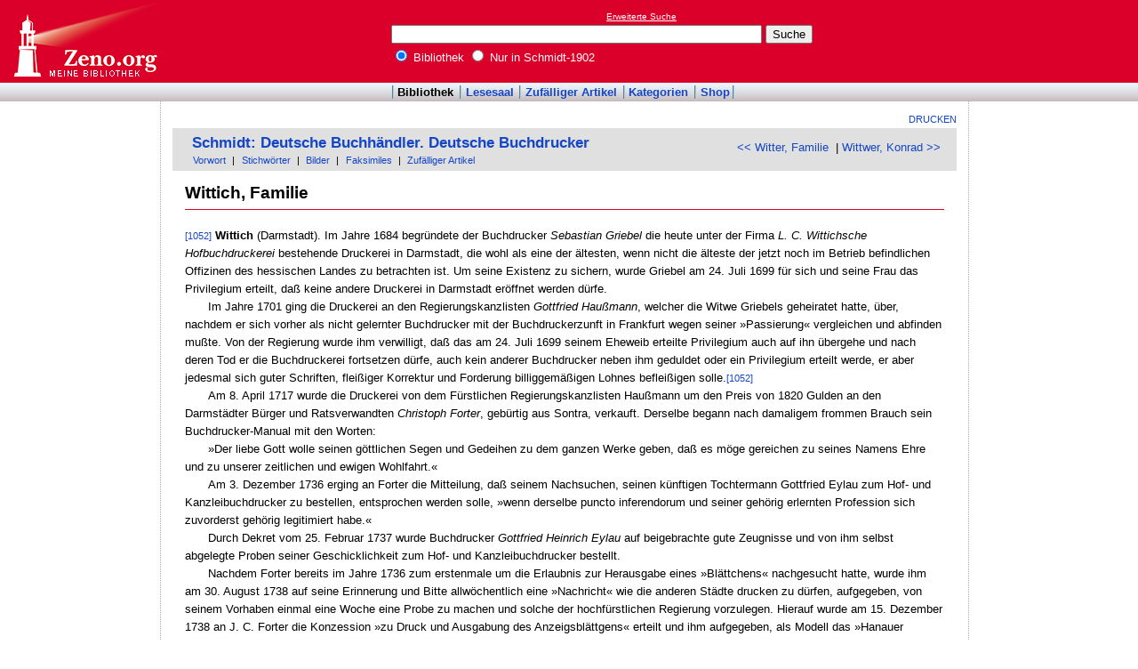

--- FILE ---
content_type: text/html
request_url: http://www.zeno.org/Schmidt-1902/A/Wittich,+Familie
body_size: 6464
content:
<!DOCTYPE html PUBLIC "-//W3C//DTD XHTML 1.0 Transitional//EN" "http://www.w3.org/TR/xhtml1/DTD/xhtml1-transitional.dtd">
<html xmlns="http://www.w3.org/1999/xhtml" lang="de" xml:lang="de">
  <head>
    <link rel="stylesheet" media="(max-width: 640px)" type="text/css" href="http://static.zeno.org/Main030m.css" />
    <link rel="stylesheet" media="(min-width: 641px)" type="text/css" href="http://static.zeno.org/Main030.css" />
    <!--[if IE 6]><style type="text/css">@import "http://static.zeno.org/zenoIE60Fixes.css";</style><![endif]-->
    <!--[if IE 7]><style type="text/css">@import "http://static.zeno.org/zenoIE70Fixes.css";</style><![endif]-->
    <meta name="viewport" content="width=device-width, initial-scale=1.0" />
    <meta http-equiv="Language" content="de" />
    <meta http-equiv="Content-Language" content="de" />
    <meta http-equiv="Content-Type" content="text/html;charset=iso-8859-1" />
    <meta name="Description" content="Lexikoneintrag zu &#x00BB;Wittich, Familie&#x00AB;. Rudolf Schmidt: Deutsche Buchhändler. Deutsche Buchdrucker. Band 6. Berlin/Eberswalde 1908, S. 1052-1054." />
    <meta name="DC.title" content="Lexikoneintrag zu &#x00BB;Wittich, Familie&#x00AB;. Rudolf Schmidt: Deutsche Buchhändler. Deutsche ..." />
    <meta name="DC.creator" content="Zeno" />
    <meta property="og:image" content="http://static.zeno.org/zenoLogoSquare.png" />
    <meta property="og:title" content="Wittich, Familie" />
    <meta property="og:description" content="Lexikoneintrag zu &#x00BB;Wittich, Familie&#x00AB;. Rudolf Schmidt: Deutsche Buchhändler. Deutsche Buchdrucker. Band 6. Berlin/Eberswalde 1908, S. 1052-1054." />
    <meta property="og:url" content="http://www.zeno.org/Schmidt-1902/A/Wittich,+Familie" />
    <title>Wittich, Familie - Zeno.org</title>
<script async src="//pagead2.googlesyndication.com/pagead/js/adsbygoogle.js"></script>
<script>
     (adsbygoogle = window.adsbygoogle || []).push({
          google_ad_client: "ca-pub-2678391992761616",
          enable_page_level_ads: true
     });
</script>
  </head>
  <body onLoad="myOnLoad()">
<div id="zenoWR">

<div id="zenoTF">
<div id="zenoTFLeft">
<h1><a href="/">Online-Bibliothek</a></h1>
</div>
<div id="zenoTFRight">

<script async="async" src="//pagead2.googlesyndication.com/pagead/js/adsbygoogle.js"></script>
<ins class="adsbygoogle" style="display:inline-block;width:180px;height:90px" data-ad-client="ca-pub-2678391992761616" data-ad-slot="1702997075"></ins>
<script>(adsbygoogle = window.adsbygoogle || []).push({});</script>

</div>
<div id="zenoTFMiddle">
    <div class="zenoSF">
      <form method="get" action="/Zeno/0/Suche" accept-charset="utf-8">
        <div class="zenoSFMobileHome">
           <a href="/">Zeno.org</a>
        </div>
        <div class="zenoSFExt">
          <a href="/Zeno/0/Profisuche?m=1" rel="nofollow">Erweiterte Suche</a>
        </div>
        <div class="zenoSFInput">
           <input type="text" name="q" value="" size="50" />
           <input type="submit" value="Suche" />
        </div>
        <div class="zenoSFWhere">
          <label><input type="radio" name="k" value="Bibliothek" checked="checked"/>&nbsp;Bibliothek</label>
          <label><input type="radio" name="k" value="Schmidt-1902" />&nbsp;Nur in Schmidt-1902</label>
        </div>
      </form>
    </div>
  </div>
</div>
<div id="zenoMM">
  <ul>
    <li id="zenoMMActive"><a href="/Bibliothek">Bibliothek</a></li>
    <li><a href="/Lesesaal">Lesesaal</a></li>
    <li><a href="/Zeno/0/Zufall?c=Bibliothek">Zufälliger Artikel</a></li>
    <li><a href="/Kategorien/T/Bibliothek">Kategorien</a></li>
    <li><a href="/Zeno/-/Shop">Shop</a></li>
  </ul>
</div>
<!-- begin MainFrame -->
<div id="zenoMF">
<div id="zenoMFMiddleWrapper">
<!-- begin MainFrameMiddle -->
<div id="zenoMFMiddle">
<div id="zenoMFFunctions">
<a href="javascript:window.print()">Drucken</a></div>
    <div class="zenoCO" id="zenoCOText">
      <!-- begin content -->
      <!-- google_ad_section_start -->
<div class="zenoCOHeadline">
<div class="zenoCOBackForth"><a href="/Schmidt-1902/A/Witter,+Familie"  title="Witter, Familie" rel="prev">&lt;&lt; Witter, Familie</a>
&nbsp;|     <a href="/Schmidt-1902/A/Wittwer,+Konrad"  title="Wittwer, Konrad" rel="next">Wittwer, Konrad &gt;&gt;</a></div>
<div class="zenoCOHeadlineLibName"><a href="/Schmidt-1902">Schmidt: Deutsche Buchhändler. Deutsche Buchdrucker</a></div>
<div class="zenoCOHeadlineSub"><a href="/Schmidt-1902/M/Vorwort">Vorwort</a>&nbsp;| <a href="/Kategorien/T/Schmidt-1902">Stichwörter</a>&nbsp;| <a href="/Schmidt-1902/0/Suche?o=i">Bilder</a>&nbsp;| <a href="/Schmidt-1902/L/Faksimiles">Faksimiles</a>&nbsp;| <a href="/Schmidt-1902/0/Zufall?c=Schmidt-1902">Zufälliger Artikel</a></div>
</div>

<div class="zenoCOMain">
  <h2 class="zenoTXul">Wittich, Familie</h2>

<p><a href="/Schmidt-1902/K/schmid-1902-006-1052" class="zenoTXKonk" title="Faksimile" name="1052">[1052]</a> <b>Wittich</b> (Darmstadt). Im Jahre 1684 begründete der Buchdrucker <i>Sebastian Griebel</i> die heute unter der Firma <i>L. C. Wittichsche Hofbuchdruckerei</i> bestehende Druckerei in Darmstadt, die wohl als eine der ältesten, wenn nicht die älteste der jetzt noch im Betrieb befindlichen Offizinen des hessischen Landes zu betrachten ist. Um seine Existenz zu sichern, wurde Griebel am 24. Juli 1699 für sich und seine Frau das Privilegium erteilt, daß keine andere Druckerei in Darmstadt eröffnet werden dürfe.</p>
<p class="zenoPLm4n0">Im Jahre 1701 ging die Druckerei an den Regierungskanzlisten <i>Gottfried Haußmann</i>, welcher die Witwe Griebels geheiratet hatte, über, nachdem er sich vorher als nicht gelernter Buchdrucker mit der Buchdruckerzunft in Frankfurt wegen seiner &#187;Passierung&#171; vergleichen und abfinden mußte. Von der Regierung wurde ihm verwilligt, daß das am 24. Juli 1699 seinem Eheweib erteilte Privilegium auch auf ihn übergehe und nach deren Tod er die Buchdruckerei fortsetzen dürfe, auch kein anderer Buchdrucker neben ihm geduldet oder ein Privilegium erteilt werde, er aber jedesmal sich guter Schriften, fleißiger Korrektur und Forderung billiggemäßigen Lohnes befleißigen solle.<a href="/Schmidt-1902/K/schmid-1902-006-1052" class="zenoTXKonk" title="Faksimile" name="1052">[1052]</a> </p>
<p class="zenoPLm4n0">Am 8. April 1717 wurde die Druckerei von dem Fürstlichen Regierungskanzlisten Haußmann um den Preis von 1820 Gulden an den Darmstädter Bürger und Ratsverwandten <i>Christoph Forter</i>, gebürtig aus Sontra, verkauft. Derselbe begann nach damaligem frommen Brauch sein Buchdrucker-Manual mit den Worten:</p>
<p class="zenoPLm4n0">&#187;Der liebe Gott wolle seinen göttlichen Segen und Gedeihen zu dem ganzen Werke geben, daß es möge gereichen zu seines Namens Ehre und zu unserer zeitlichen und ewigen Wohlfahrt.&#171;</p>
<p class="zenoPLm4n0">Am 3. Dezember 1736 erging an Forter die Mitteilung, daß seinem Nachsuchen, seinen künftigen Tochtermann Gottfried Eylau zum Hof- und Kanzleibuchdrucker zu bestellen, entsprochen werden solle, &#187;wenn derselbe puncto inferendorum und seiner gehörig erlernten Profession sich zuvorderst gehörig legitimiert habe.&#171;</p>
<p class="zenoPLm4n0">Durch Dekret vom 25. Februar 1737 wurde Buchdrucker <i>Gottfried Heinrich Eylau</i> auf beigebrachte gute Zeugnisse und von ihm selbst abgelegte Proben seiner Geschicklichkeit zum Hof- und Kanzleibuchdrucker bestellt.</p>
<p class="zenoPLm4n0">Nachdem Forter bereits im Jahre 1736 zum erstenmale um die Erlaubnis zur Herausgabe eines &#187;Blättchens&#171; nachgesucht hatte, wurde ihm am 30. August 1738 auf seine Erinnerung und Bitte allwöchentlich eine &#187;Nachricht&#171; wie die anderen Städte drucken zu dürfen, aufgegeben, von seinem Vorhaben einmal eine Woche eine Probe zu machen und solche der hochfürstlichen Regierung vorzulegen. Hierauf wurde am 15. Dezember 1738 an J. C. Forter die Konzession &#187;zu Druck und Ausgabung des Anzeigsblättgens&#171; erteilt und ihm aufgegeben, als Modell das &#187;Hanauer Blättchen&#171; zu nehmen. Daß es im geschäftlichen Leben noch recht gemächlich zuging, dafür spricht die erste Ankündigung von dem Erscheinen des &#187;Darmstädtischen Frag- und Anzeigungsblättgens&#171;. Es wird darin folgendes bestimmt: Manuskripte werden Montags, Dienstags, Freitags und Sonnabends angenommen, gedruckt wird das Blatt Mittwochs, ausgegeben Donnerstags von 10-4 Uhr. Die einzelne Nummer umfaßte einen halben Bogen in Kleinquart, die Auflage betrug nicht mehr als etwa 100 Exemplare.</p>
<p class="zenoPLm4n0">Das Frag- und Anzeigeblatt erscheint jetzt als Darmstädter Tagblatt und ist als ältestes periodisches Blatt im Großherzogtum anzusehen.</p>
<p class="zenoPLm4n0">Im Jahre 1762 starb Hof- und Kanzleibuchdrucker Eylau. Die Druckerei wurde vorerst durch die Erben weitergeführt. Am 12. Juni 1764 ging dieselbe durch Verehelichung der Tochter Eylaus mit dem Geheimen Kanzleisekretär <i>Johann Georg Wittich</i> an diesen über. Am 28. Oktober 1764 gab derselbe in Frankfurt vor<a href="/Schmidt-1902/K/schmid-1902-006-1053" class="zenoTXKonk" title="Faksimile" name="1053">[1053]</a>  der Frankfurter Buchdruckergesellschaft die Erklärung ab, daß er durch seine vor einigen Monaten geschehene Verehelichung mit der Tochter des verstorbenen Hof- und Kanzleibuchdruckers Eylau in Besitz von dessen Druckerei gelangt sei und erbot sich zur Erlernung der Buchdruckerkunst. Es wurde beschlossen, daß die Lehrzeit des J. G. Wittich von der Frankfurter Herbstmesse 1764 bis dahin 1767 dauern solle. Für die Erlassung des vierten Lehrjahres habe Wittich 100 Gulden zu zahlen, ferner für Erlassung des dritten Lehrjahres ebenfalls 100 Gulden, sowie 15 Gulden &#187;für die Nebenbemühungen bei Verschenkung seines Postulats.&#171;</p>
<p class="zenoPLm4n0">Während der Lehrzeit Wittichs wurde die Druckerei durch den Faktor Stein weitergeführt. Am 16. April 1773 erging Bescheid, daß der nunmehrige Hofrat Wittich in dem Privileg bestätigt und derhalben zu schützen sei.</p>
<p class="zenoPLm4n0"><i>Ludwig Carl Wittich</i>, Sohn des am 1. Mai 1776 verstorbenen Hofrats Wittich, wurde nach bestandener Lehrzeit und, nachdem er von 1790 bis 1796 in hervorragenden Druckereien in Kassel, Leipzig und Berlin tätig gewesen, was auf Verlangen der Regierung nachgewiesen werden mußte, 1797 zum Hof- und Kanzleibuchdrucker ernannt.</p>
<p class="zenoPLm4n0">Nach dem am 28. Mai 1839 erfolgten Ableben des zweiten Wittich wurde die Druckerei zunächst durch seine Witwe, später durch ihren Schwiegersohn <i>R. L. Venator</i> für Rechnung der Familie Wittich weitergeführt. Letzterer starb am 3. Oktober 1862. Hierauf übernahm ein Enkel von Ludwig Carl Wittich, <i>Ferdinand Wittich</i>, welcher bereits seit 1855 im Geschäfte tätig gewesen, die Leitung desselben. Am 1. März 1863 trat dessen Bruder <i>Rudolph Wittich</i> als gleichberechtigter Teilhaber ein.</p>
<p class="zenoCOLit"><i>Quellen</i>: Hessische Geschichtsmonatsschrift (Darmstadt).</p>


</div>
<div class="zenoCOFooter">
  <div class="zenoCOFooterLine">
    <div class="zenoCOFooterLineLeft">Quelle:</div>
    <div class="zenoCOFooterLineRight">Rudolf Schmidt: Deutsche Buchhändler. Deutsche Buchdrucker. Band 6. Berlin/Eberswalde 1908, S. 1052-1054.</div>
  </div>
  <div class="zenoCOFooterLine">
    <div class="zenoCOFooterLineLeft">Permalink:</div>
    <div class="zenoCOFooterLineRight"><a href="/nid/20011438932">http://www.zeno.org/nid/20011438932</a></div>
  </div>
  <div class="zenoCOFooterLine">
    <div class="zenoCOFooterLineLeft">Lizenz:</div>
    <div class="zenoCOFooterLineRight"><a href="/Zeno/-/Lizenz%3A+Verwaist" rel="nofollow">Verwaist</a></div>
  </div>
  <div class="zenoCOFooterLine">
    <div class="zenoCOFooterLineLeft">Faksimiles:</div>
    <div class="zenoCOFooterLineRight"><a href="/Schmidt-1902/K/schmid-1902-006-1052">1052</a>&nbsp;| <a href="/Schmidt-1902/K/schmid-1902-006-1053">1053</a>&nbsp;| <a href="/Schmidt-1902/K/schmid-1902-006-1054">1054</a>
</div>
  </div>
  <div class="zenoCOFooterLine">
    <div class="zenoCOFooterLineLeft">Kategorien:</div>
    <div class="zenoCOFooterLineRight"><a href="/Kategorien/T/Lexikalischer+Artikel">Lexikalischer Artikel</a>&nbsp;&middot; <a href="/Kategorien/T/Buchh%C3%A4ndler">Buchhändler</a></div>
  </div>
</div>
      <!-- google_ad_section_end -->
      <!-- end content -->
      <div class="zenoMFClear"><!-- --></div>
    </div>

      <!-- google_ad_section_start -->
<div class="zenoRA">
  <div class="zenoRATitle">Ähnliche Einträge in anderen Lexika</div>
  <div class="zenoRAItems">
    <p><b><a href="/Adelung-1793">Adelung-1793</a>:</b> <a href="/Adelung-1793/A/Familie,+die">Familie, die</a>    </p>
    <p><b><a href="/Brockhaus-1809">Brockhaus-1809</a>:</b> <a href="/Brockhaus-1809/A/Die+Familie+der+Polignac%27s">Die Familie der Polignac's</a>    </p>
    <p><b><a href="/Brockhaus-1837">Brockhaus-1837</a>:</b> <a href="/Brockhaus-1837/A/Familie">Familie</a>    </p>
    <p><b><a href="/Brockhaus-1911">Brockhaus-1911</a>:</b> <a href="/Brockhaus-1911/A/Familie">Familie</a>    </p>
    <p><b><a href="/DamenConvLex-1834">DamenConvLex-1834</a>:</b> <a href="/DamenConvLex-1834/A/Oranien+(Familie)">Oranien (Familie)</a>&nbsp;&middot; <a href="/DamenConvLex-1834/A/Orleans+(Familie)">Orleans (Familie)</a>&nbsp;&middot; <a href="/DamenConvLex-1834/A/Medicis+(Familie)">Medicis (Familie)</a>&nbsp;&middot; <a href="/DamenConvLex-1834/A/Merovinger+(Familie)">Merovinger (Familie)</a>&nbsp;&middot; <a href="/DamenConvLex-1834/A/Rothschild,+Familie">Rothschild, Familie</a>&nbsp;&middot; <a href="/DamenConvLex-1834/A/Visconti,+die+Familie">Visconti, die Familie</a>&nbsp;&middot; <a href="/DamenConvLex-1834/A/Plantagenet+(Familie)">Plantagenet (Familie)</a>&nbsp;&middot; <a href="/DamenConvLex-1834/A/Romanow+(Familie)">Romanow (Familie)</a>&nbsp;&middot; <a href="/DamenConvLex-1834/A/Hohenzollern+(Familie)">Hohenzollern (Familie)</a>&nbsp;&middot; <a href="/DamenConvLex-1834/A/Capitol+(Familie)">Capitol (Familie)</a>&nbsp;&middot; <a href="/DamenConvLex-1834/A/Este+(Familie)">Este (Familie)</a>&nbsp;&middot; <a href="/DamenConvLex-1834/A/Bonaparte+(Familie)">Bonaparte (Familie)</a>&nbsp;&middot; <a href="/DamenConvLex-1834/A/Bourbon+(Familie)">Bourbon (Familie)</a>&nbsp;&middot; <a href="/DamenConvLex-1834/A/Habsburg+(Familie)">Habsburg (Familie)</a>&nbsp;&middot; <a href="/DamenConvLex-1834/A/Hohenstaufen+(Familie)">Hohenstaufen (Familie)</a>&nbsp;&middot; <a href="/DamenConvLex-1834/A/Familie">Familie</a>&nbsp;&middot; <a href="/DamenConvLex-1834/A/Farnese+(Familie)">Farnese (Familie)</a>    </p>
    <p><b><a href="/Goetzinger-1885">Goetzinger-1885</a>:</b> <a href="/Goetzinger-1885/A/Familie">Familie</a>    </p>
    <p><b><a href="/Herder-1854">Herder-1854</a>:</b> <a href="/Herder-1854/A/Heilige+Familie">Heilige Familie</a>&nbsp;&middot; <a href="/Herder-1854/A/Familie">Familie</a>    </p>
    <p><b><a href="/Kirchner-Michaelis-1907">Kirchner-Michaelis-1907</a>:</b> <a href="/Kirchner-Michaelis-1907/A/Familie">Familie</a>    </p>
    <p><b><a href="/Meyers-1905">Meyers-1905</a>:</b> <a href="/Meyers-1905/A/Wittich">Wittich</a>&nbsp;&middot; <a href="/Meyers-1905/A/P%C3%A4pstliche+Familie">Päpstliche Familie</a>&nbsp;&middot; <a href="/Meyers-1905/A/Familie">Familie</a>&nbsp;&middot; <a href="/Meyers-1905/A/Heilige+Familie">Heilige Familie</a>    </p>
    <p><b><a href="/Pagel-1901">Pagel-1901</a>:</b> <a href="/Pagel-1901/A/Wittich,+Wilhelm+von">Wittich, Wilhelm von</a>    </p>
    <p><b><a href="/Pataky-1898">Pataky-1898</a>:</b> <a href="/Pataky-1898/A/Wittich,+M.">Wittich, M.</a>&nbsp;&middot; <a href="/Pataky-1898/A/Vollhardt-Wittich,+Frau+Margarete">Vollhardt-Wittich, Frau Margarete</a>    </p>
    <p><b><a href="/Pierer-1857">Pierer-1857</a>:</b> <a href="/Pierer-1857/A/Wittich+%5B1%5D">Wittich [1]</a>&nbsp;&middot; <a href="/Pierer-1857/A/Wittich+%5B2%5D">Wittich [2]</a>&nbsp;&middot; <a href="/Pierer-1857/A/Br%C3%BCder+der+Familie">Brüder der Familie</a>&nbsp;&middot; <a href="/Pierer-1857/A/Familie">Familie</a>&nbsp;&middot; <a href="/Pierer-1857/A/Heilige+Familie">Heilige Familie</a>    </p>
    <p><b>Schmidt-1902:</b> <a href="/Schmidt-1902/A/Endter,+Familie">Endter, Familie</a>&nbsp;&middot; <a href="/Schmidt-1902/A/Estienne,+Familie">Estienne, Familie</a>&nbsp;&middot; <a href="/Schmidt-1902/A/DuMont-Schauberg,+Familie">DuMont-Schauberg, Familie</a>&nbsp;&middot; <a href="/Schmidt-1902/A/Elzevier,+Familie">Elzevier, Familie</a>&nbsp;&middot; <a href="/Schmidt-1902/A/Faber,+Familie">Faber, Familie</a>&nbsp;&middot; <a href="/Schmidt-1902/A/Gerold,+Familie">Gerold, Familie</a>&nbsp;&middot; <a href="/Schmidt-1902/A/Gra%C3%9F,+Familie">Graß, Familie</a>&nbsp;&middot; <a href="/Schmidt-1902/A/Fleischer,+Familie">Fleischer, Familie</a>&nbsp;&middot; <a href="/Schmidt-1902/A/Gebauer-Schwetschke,+Familie">Gebauer-Schwetschke, Familie</a>&nbsp;&middot; <a href="/Schmidt-1902/A/Bagel,+Familie">Bagel, Familie</a>&nbsp;&middot; <a href="/Schmidt-1902/A/Birckmann,+Familie">Birckmann, Familie</a>&nbsp;&middot; <a href="/Schmidt-1902/A/Apiarius,+Familie">Apiarius, Familie</a>&nbsp;&middot; <a href="/Schmidt-1902/A/Baedeker,+Familie">Baedeker, Familie</a>&nbsp;&middot; <a href="/Schmidt-1902/A/Boisser%C3%A9e,+Familie">Boisserée, Familie</a>&nbsp;&middot; <a href="/Schmidt-1902/A/Decker,+Familie">Decker, Familie</a>&nbsp;&middot; <a href="/Schmidt-1902/A/Didot,+Familie">Didot, Familie</a>&nbsp;&middot; <a href="/Schmidt-1902/A/Brandis,+Familie">Brandis, Familie</a>&nbsp;&middot; <a href="/Schmidt-1902/A/Br%C3%BCgel,+Familie">Brügel, Familie</a></p>
  </div>
</div>
      <!-- google_ad_section_end -->
<table id="socialBookmarks">
<tr>
<td>
<div id="socialshareprivacy"></div>
</td>
</tr>
</table>
      <div class="zenoMFClear"><!-- --></div>
<!-- -->
 
    </div>
  <!-- end MainFrameMiddle -->
<!-- begin MainFrameRight -->
<div id="zenoMFRight">
<div class="zenoLRBox">
<script type="text/javascript"><!--
google_ad_client = "ca-pub-2678391992761616";
/* 160x600 Lexika rechts */
google_ad_slot = "9269094103";
google_ad_width = 160;
google_ad_height = 600;
//-->
</script>
<script type="text/javascript" src="http://pagead2.googlesyndication.com/pagead/show_ads.js">
</script>
</div><div class="zenoLRBox">
<div class="holzingerAd"><p class="empf">Buchempfehlung</p><h4>Schnitzler, Arthur</h4><h4>Komtesse Mizzi oder Der Familientag. Komödie in einem Akt</h4><p><a href="/Lesesaal/N/9781482713039"><img src="http://static.zeno.org/books/9781482713039/0000c.jpg" width="100" height="160" alt="Komtesse Mizzi oder Der Familientag. Komödie in einem Akt" /></a></p><p>Ein alternder Fürst besucht einen befreundeten Grafen und stellt ihm seinen bis dahin verheimlichten 17-jährigen Sohn vor. Die Mutter ist Komtesse Mizzi, die Tochter des Grafen. Ironisch distanziert beschreibt Schnitzlers Komödie die Geheimnisse, die in dieser Oberschichtengesellschaft jeder vor jedem hat.</p><p>34 Seiten, 3.80 Euro</p><h5><a class="zenoLSInnerProductTableRightLesesaal" href="/Lesesaal/N/9781482713039?page=0">Im Buch blättern</a></h5><h5><a class="zenoLSInnerProductTableRightAmazon" href="http://www.amazon.de/Komtesse-Mizzi-oder-Der-Familientag/dp/1482713039%3FSubscriptionId%3D1EZMCABRQGCS14KNRV02%26tag%3Dzenoorg-21%26linkCode%3Dxm2%26camp%3D2025%26creative%3D165953%26creativeASIN%3D1482713039">Ansehen bei Amazon</a></h5></div>
</div><!-- -->
</div>
<!-- end MainFrameRight -->
</div>
<!-- begin MainFrameLeft -->
<div id="zenoMFLeft">
<div class="zenoLRBox">
<script async="asynch" src="//pagead2.googlesyndication.com/pagead/js/adsbygoogle.js"></script>
<ins class="adsbygoogle" style="display:inline-block;width:160px;height:90px" data-ad-client="ca-pub-2678391992761616" data-ad-slot="9856840900"></ins>
<script>(adsbygoogle = window.adsbygoogle || []).push({});</script>
</div><div class="zenoLRBox">
<script type="text/javascript"><!--
google_ad_client = "pub-2678391992761616";
/* 160x600 Lexika */
google_ad_slot = "3698505940";
google_ad_width = 160;
google_ad_height = 600;
//-->
</script>
<script type="text/javascript" src="http://pagead2.googlesyndication.com/pagead/show_ads.js"></script>
</div><!-- --><div class="zenoLRBox">
<script type="text/javascript"><!--
amazon_ad_tag = "zenoorg-21"; amazon_ad_width = "160"; amazon_ad_height = "600"; amazon_ad_link_target = "new"; amazon_color_price = "DB0029";//--></script>
<script type="text/javascript" src="http://ir-de.amazon-adsystem.com/s/ads.js"></script>
</div>
</div>
<!-- end MainFrameLeft -->
  <div class="zenoMFClear"><!-- --></div>
</div>
<!-- end MainFrame -->

<div id="zenoFO">
  <ul>
    <li id="zenoFOFirst">ZenoServer 4.030.014</li>
    <li><a href="/Zeno/-/Nutzungsbedingungen">Nutzungsbedingungen</a></li>
    <li><a href="/Zeno/-/Impressum">Datenschutzerklärung</a></li>
    <li><a href="/Zeno/-/Impressum">Impressum</a></li>
  </ul>
</div>
</div>

  </body>
</html>


--- FILE ---
content_type: text/html; charset=utf-8
request_url: https://www.google.com/recaptcha/api2/aframe
body_size: 267
content:
<!DOCTYPE HTML><html><head><meta http-equiv="content-type" content="text/html; charset=UTF-8"></head><body><script nonce="2gPGcjuqB8U2cD_QjKqrrg">/** Anti-fraud and anti-abuse applications only. See google.com/recaptcha */ try{var clients={'sodar':'https://pagead2.googlesyndication.com/pagead/sodar?'};window.addEventListener("message",function(a){try{if(a.source===window.parent){var b=JSON.parse(a.data);var c=clients[b['id']];if(c){var d=document.createElement('img');d.src=c+b['params']+'&rc='+(localStorage.getItem("rc::a")?sessionStorage.getItem("rc::b"):"");window.document.body.appendChild(d);sessionStorage.setItem("rc::e",parseInt(sessionStorage.getItem("rc::e")||0)+1);localStorage.setItem("rc::h",'1764361830038');}}}catch(b){}});window.parent.postMessage("_grecaptcha_ready", "*");}catch(b){}</script></body></html>